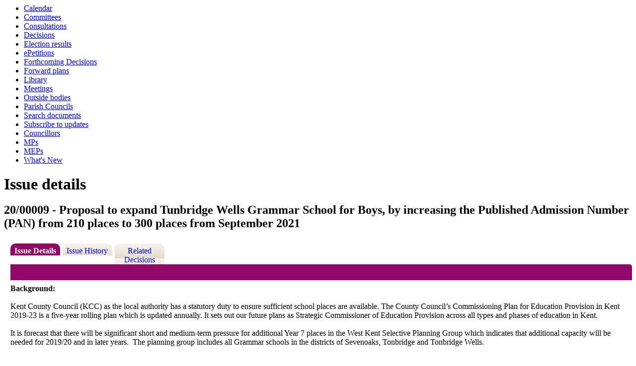

--- FILE ---
content_type: text/html; charset=utf-8
request_url: https://democracy.kent.gov.uk/mgIssueHistoryHome.aspx?IId=53719&PlanId=453&RPID=0
body_size: 4704
content:
<html><head>
<meta http-equiv='X-UA-Compatible' content='IE=edge, chrome=1' /><meta name="DC.title"  content="Issue details - 20/00009 - Proposal to expand Tunbridge Wells Grammar School for Boys, by increasing the Published Admission Number (PAN) from 210 places to 300 places from September 2021"/>
<meta name="DC.description"  content="Full details of the issue 20/00009 - Proposal to expand Tunbridge Wells Grammar School for Boys, by increasing the Published Admission Number (PAN) from 210 places to 300 places from September 2021"/>
<meta name="DC.date" scheme="W3CDTF"  content="2020-07-14"/>
<meta name="DC.date.modified" scheme="W3CDTF"  content="2020-07-14"/>
<meta name="DC.date.created" scheme="W3CDTF"  content="2019-12-19"/>
<meta name="DC.subject" scheme="eGMS.IPSV"  content="Government, politics and public administration"/>
<meta name="DC.subject" scheme="eGMS.IPSV"  content="Local government"/>
<meta name="DC.subject" scheme="eGMS.IPSV"  content="Decision making"/>
<meta name="keywords"  content="Government, politics and public administration, Local government, Decision making"/>

<link type="text/css" href="jquery-ui/css/Smoothness/jquery-ui-1.13.2.custom.min.css" rel="stylesheet" /> 
<link type="text/css" href="jquery-ui/Add-ons/mg.jqueryaddons.css" rel="stylesheet" /> 
	<link rel="stylesheet" href="SiteSpecific/ssMgStyles.css" type="text/css" media="all" />
	<link rel="stylesheet" href="SiteSpecific/ssWordStyles.css" type="text/css" media="all" />
	<link rel="stylesheet" href="SiteSpecific/ssmgResponsive.css" type="text/css" media="all" />
<title>Issue details - 20/00009 - Proposal to expand Tunbridge Wells Grammar School for Boys, by increasing the Published Admission Number (PAN) from 210 places to 300 places from September 2021</title></head><body><ul>
<li><a href="mgCalendarMonthView.aspx?GL=1&amp;bcr=1" title="Link to calendar of meetings">Calendar</a></li>
<li><a href="mgListCommittees.aspx?bcr=1" title="Link to committee structure">Committees</a></li>
<li><a href="mgConsultationListDisplay.aspx?bcr=1" title="Link to list of consultations">Consultations</a></li>
<li><a href="mgDelegatedDecisions.aspx?bcr=1&amp;DM=0&amp;DS=2&amp;K=0&amp;DR=&amp;V=0" title="Link to register of decisions">Decisions</a></li>
<li><a href="mgManageElectionResults.aspx?bcr=1" title="Link to election results">Election results</a></li>
<li><a href="mgEPetitionListDisplay.aspx?bcr=1" title="Link to ePetitions">ePetitions</a></li>
<li><a href="mgDelegatedDecisions.aspx?RP=0&amp;K=0&amp;DM=0&amp;HD=0&amp;DS=1&amp;Next=true&amp;H=0&amp;META=mgforthcomingdecisions&amp;v=0&amp;bcr=1" title="Link to Forthcoming Decisions">Forthcoming Decisions</a></li>
<li><a href="mgPlansHome.aspx?bcr=1" title="Link to Forward Plans">Forward plans</a></li>
<li><a href="ecCatDisplay.aspx?bcr=1&amp;sch=doc" title="Link to documents library">Library</a></li>
<li><a href="ieDocHome.aspx?bcr=1" title="Link to committee meetings">Meetings</a></li>
<li><a href="mgListOutsideBodies.aspx?bcr=1" title="Link to outside bodies">Outside bodies</a></li>
<li><a href="mgParishCouncilDetails.aspx?bcr=1" title="Link to parish councils">Parish Councils</a></li>
<li><a href="ieDocSearch.aspx?bcr=1" title="Link to free text search">Search documents</a></li>
<li><a href="mgRegisterKeywordInterest.aspx?bcr=1" title="Link to subscribe to updates">Subscribe to updates</a></li>
<li><a href="mgMemberIndex.aspx?bcr=1" title="Link to councillors">Councillors</a></li>
<li><a href="mgMemberIndexMP.aspx?bcr=1" title="Link to MPs">MPs</a></li>
<li><a href="mgMemberIndexMEP.aspx?bcr=1" title="Link to MEPs">MEPs</a></li>
<li><a href="mgWhatsNew.aspx?bcr=1" title="Link to what's new">What's New</a></li></ul><div id="modgov"><h1>Issue details</h1>
				
			<div class="mgSubTitle" >	
	    <h2 class="mgSubTitleTxt">20&#47;00009 - Proposal to expand Tunbridge Wells Grammar School for Boys, by increasing the Published Admission Number &#40;PAN&#41; from 210 places to 300 places from September 2021</h2>
        </div>
			
<script type="text/javascript">
	if(window.$ModernGov === undefined)
	{
		Object.defineProperty(window, "$ModernGov", { value: {} });
		Object.defineProperty($ModernGov, "Settings", {value: {} });
		Object.defineProperty($ModernGov, "Translations", {value: {} });
		Object.defineProperty($ModernGov.Settings, "DisableDateTimePickers", { value: false });
Object.defineProperty($ModernGov.Settings, "RequiredLanguage", { value: -1 });

	}
</script>
	<div class="mgLinks" >

</div>
<div class="mgContent" >
<div class='mgTabArea'>
<div class="mgTabs" >
			
					<ul>
					
					<li><a  class="mgTabSelectTitleLnk"   href="mgIssueHistoryHome.aspx?IId=53719&amp;Opt=0"  title="Details&#32;tab">Issue Details</a></li>
					
					<li><a  class="mgTabUnSelectTitleLnk"   href="mgIssueHistoryChronology.aspx?IId=53719&amp;Opt=2"  title="History&#32;tab">Issue History</a></li>
					
					<li><a   class="mgTabUnSelectTitleLnk"   href="mgDecisionDetails.aspx?IId=53719&amp;Opt=1"  title="Decisions&#32;tab">Related Decisions</a></li> 
					</ul>&nbsp;
</div>
					<p  class="mgSectionTitle"  >&nbsp;</p>
</div>

<div class="mgDetailsBlock">

		<div class="mgWordPara"><div class="WordSection1">
<p class="MsoNormal" style="font-weight: bold"><span style="">Background:</span></p>
<p class="MsoNormal" style="margin-left:36.0pt"><span style="">&nbsp;</span></p>
<p class="MsoNormal" style=""><span style="">Kent County Council
(KCC) as the local authority has a statutory duty to ensure
sufficient school places are available. The County Council&rsquo;s
Commissioning Plan for Education Provision in Kent 2019-23 is a
five-year rolling plan which is updated annually. It sets out our
future plans as Strategic Commissioner of Education Provision
across all types and phases of education in Kent.</span></p>
<p class="MsoNormal" style="margin-left:36.0pt"><span style="">&nbsp;</span></p>
<p class="MsoNormal" style=""><span style="">It is forecast that
there will be significant short and medium-term pressure for
additional Year 7 places in the West Kent Selective Planning Group
which indicates that additional capacity will be needed for 2019/20
and in later years.<span style="">&nbsp;</span> The planning group
includes all Grammar schools in the districts of Sevenoaks,
Tonbridge and Tonbridge Wells.</span></p>
<p class="MsoNormal" style="margin-left:36.0pt"><span style="">&nbsp;</span></p>
<p class="MsoNormal" style=""><span style="">In 2012, Kent County
Council agreed to identify and pursue options to increase Grammar
provision in that area.</span></p>
<p class="MsoNormal" style="margin-left:36.0pt"><span style="">&nbsp;</span></p>
<p class="MsoNormal" style=""><span style="">Therefore, KCC has
asked Tunbridge Wells Grammar School for Boys to provide additional
places for local children by expanding the school onto a satellite
in Sevenoaks district.</span></p>
<p class="MsoNormal"><span style="">&nbsp;</span></p>
</div>
</div> 
		<div class="mgFieldGroup">		<p><span  class="mgLabel" >Decision type: </span>Key</p>
				<p><span  class="mgLabel" >Reason Key:</span> Expenditure or savings of more than &#163;1m&#59;</p>
	
			<p><span  class="mgLabel" >Decision status: </span><span  class="mgPlanItemInForce" >Recommendations Approved</span></p>

			<p><span  class="mgLabel" >Division affected: </span>Sevenoaks Town&#59;</p>
            <p><span  class="mgLabel" >Notice of proposed decision first published: </span> 20&#47;12&#47;2019</p>
<p><span  class="mgLabel" >Decision due: </span>Not before 3rd Feb 2020 by Cabinet Member for Education and Skills <br />Reason: In order that the proposed decision can be published for a minimum of 28 days, in accordance with statutory requirements</p><p><span  class="mgLabel" >Lead member: </span>Cabinet Member for Education and Skills</p><p><span  class="mgLabel" >Lead director: </span>Keith Abbott</p><p><span  class="mgLabel" >Department: </span>Education &#38; Young People&#39;s Services</p><p><span  class="mgLabel" >Contact: </span>Ian Watts, Assistant Director Education, North Tel: 03000 414302  Email:&nbsp;<a href="mailto:ian.watts@kent.gov.uk">ian.watts@kent.gov.uk</a> Tel: 03000 414302.  </p>
			<p  class="mgLabel" >Consultees</p>
			<div class="mgWordPara">
			<div class="WordSection1">
<p class="MsoNormal" style="margin-left:27.0pt"><span style="">A
consultation was held from 28 October 2019 to 6 December 2019. The
consultation was held for the community and other stakeholders, and
included the following groups: all schools in the Sevenoaks
District, Elected Members (Kent County Council, Sevenoaks District
Council), Parish and Town Councils, Local MPs, Dioceses of
Rochester and Southwark, Residents groups where known and
Children&rsquo;s Centres. A drop-in event for stakeholders to raise
issues and concerns was held on 12 November 2019. A full public
meeting was held on the 20th November, chaired by Sarah
Hamilton.</span></p>
<p class="MsoNormal" style=
"font-style: italic; font-weight: bold; margin-left: 27.0pt">
<span style="">&nbsp;</span></p>
<p class="MsoNormal" style="margin-left:27.0pt"><span style="">This
matter was discussed at the CYPE Cabinet Committee meeting on
10<sup>th</sup> January 2020, Ian Watts attended this
meeting.</span></p>
</div>
	
			</div>
	 
			<p><span  class="mgLabel" >Financial implications:</span> A feasibility study has been carried out which estimates the cost of delivery of buildings and appropriate site infrastructure, being approximately &#163;15m, wholly funded by the CYPE Basic Need Capital Budget. Further information relating to the funding of this proposed decision will be contained within the report which will be submitted to the CYPE Cabinet Committee on 10 Jan 2020.</p>
	
			<p><span  class="mgLabel" >Legal implications:</span> Contracting for KCC framework building contractors. Revisions to existing leases and shared use agreements already in place for the site. These proposals will help to secure our ambition &#8220;to ensure that every child will go to a good school where they make good progress and have fair access to school places&#8221; as set out in the Kent Commissioning Plan.</p>
	
			<p><span  class="mgLabel" >Equalities implications:</span> An EqIA has been completed and can be viewed here&#58; https&#58;&#47;&#47;kccconsultations.inconsult.uk&#47;gf2.ti&#47;f&#47;1080450&#47;58011205.1&#47;DOCX&#47;-&#47;TW_Grammar_EqIA.docx</p>
	</div><h3 class="mgSubSubTitleTxt">Decisions</h3><ul  class="mgBulletList" ><li><span class="mgDateTxt"  >22&#47;07&#47;2020</span> - <a  href="ieDecisionDetails.aspx?Id=2372"  title="Link&#32;to&#32;decision&#32;details">20&#47;00009 - Proposal to expand Tunbridge Wells Grammar School for Boys, by increasing the Published Admission Number &#40;PAN&#41; from 210 places to 300 places from September 2021</a></li></ul></div>
</div>

	<p>&nbsp;</p>

<input type="hidden" value="false" id="hidIsExtLinkNewWindow" name="hidIsExtLinkNewWindow"><!--#79852 remove trailing slash-->


    <script src="edit-doc-activex.js" type="text/javascript"></script>

    <script type="text/javascript" src="jquery-ui/js/jquery-3.5.1.min.js"></script>
    <script type="text/javascript" src="jquery-ui/js/jquery-ui-1.13.2.min.js"></script>

    <script type="text/javascript">
	var mgJQuery = jQuery.noConflict(true);
        var thisFormValidator;
    </script>

    <script type="text/javascript" src="jquery-ui/json/json2.js"></script>
    <script type="text/javascript" src="jquery-ui/Add-ons/mg.jqueryaddons.min.js"></script>
    <script type="text/javascript" src="mgAjaxScripts.js"></script> 
    
	    <script type="text/javascript" src="mgGraphScripts.js"></script> 
          
    <script type="text/javascript">
        function CommonAjaxInit()
        {
            Common_DocumentReady(false, 0);	// FB16622 - Default changed from Mark T's original to 0 thereby disabling it if no value set.
        }

        mgJQuery(document).ready(CommonAjaxInit);

        //FB39842 RBFRS Website - Modern.Gov Councillors Page. JK
        mgJQuery(window).on('load', function ()
        {
            Common_WindowLoad();
        });

    </script>  

<script type="text/javascript" src='mgStarRatingScripts.js'></script>
</div></body></html><!-- modern.gov reverse CMS: undefined -->